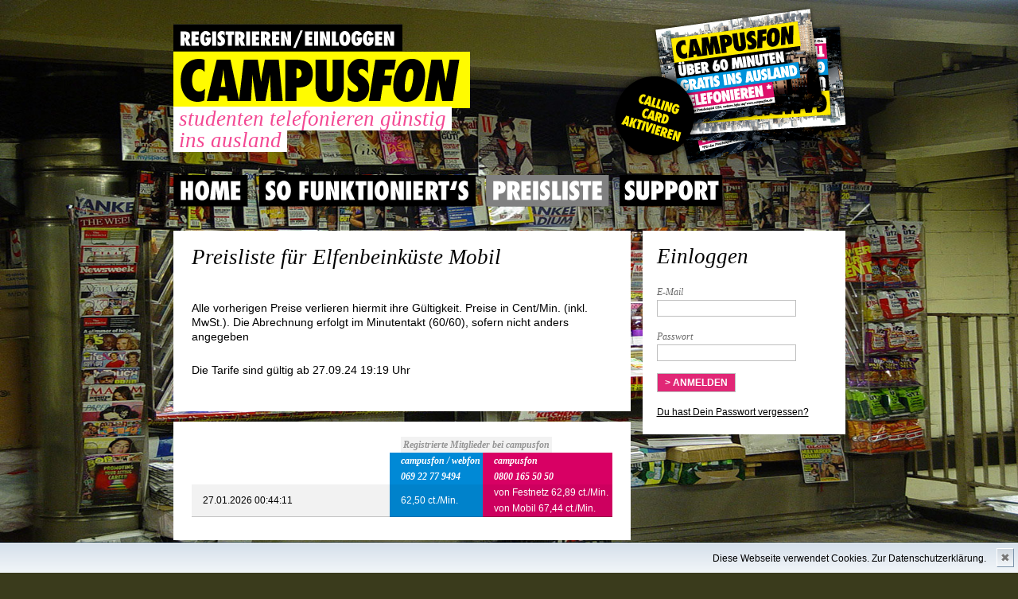

--- FILE ---
content_type: text/html; charset=ISO-8859-15
request_url: https://campusfon.de/preisliste/elfenbeinkueste-mobil.html
body_size: 2088
content:
<!DOCTYPE HTML PUBLIC "-//W3C//DTD HTML 4.01 Transitional//EN" "http://www.w3.org/TR/html4/loose.dtd"><html>
    <head>
                                <meta name="keywords" content="campusfon preisliste, campusfon tarife" >
        <meta name="description" content="In der aktuellen Preisliste von campusfon siehst Du immer die aktuellen Tarife für aller Zielregionen." >
        <meta http-equiv="content-type" content="text/html; charset=ISO-8859-15" >
        <meta http-equiv="expires" content="0" >        
                <title>campusfon &gt; Preisliste &gt; Elfenbeinküste Mobil</title>
                        <link href="/favicon.ico" rel="favicon" >                        
                <link href="/css/default-cookiehinweis-tariff.css" media="screen" rel="stylesheet" type="text/css">                                <script type="text/javascript" src="/js/jquery.js"></script>
    </head>
            <body class="bg5">
            <div id="nonFooter">
                <div id="header">
                    <a class="prepaidcard" href="/registrieren/mit-callingcard">Gutscheincode hier einlösen</a>
                                    <a href="/registrieren/start" class="login_reg" title="REGISTRIEREN / EINLOGGEN">REGISTRIEREN / EINLOGGEN</a>
                                    <div class="logo" onClick="document.location='/';" title="CAMPUSFON - studenten telefonieren günstig ins ausland">CAMPUSFON</div>
                    <div class="claim">
                        &nbsp;studenten telefonieren günstig&nbsp;<br>&nbsp;ins ausland&nbsp;                    </div>
                </div>
                <div id="navigation">
                <ul class="navigation">
    <li>
        <a class="home" href="/index.html">Home</a>
    </li>
    <li>
        <a class="howto" href="/howto.html">So Funktioniert's</a>
    </li>
    <li class="active">
        <a class="tariff" href="/preisliste.html">Preisliste</a>
    </li>
    <li>
        <a class="support" href="/support.html">Support</a>
    </li>
</ul>                </div><div id="content">
       
    <div class="left">
                                <div class="unit tariffTop">
    <h1>Preisliste für Elfenbeinküste Mobil</h1>
    <p>
        Alle vorherigen Preise verlieren hiermit ihre Gültigkeit. Preise in Cent/Min. (inkl. MwSt.). Die Abrechnung erfolgt im Minutentakt (60/60), sofern nicht anders angegeben    </p>
    <p>
        Die Tarife sind gültig ab 27.09.24 19:19 Uhr    </p>
</div>
<div class="unit tarifflist">
                                                <table class="tarifflist">
                                            <thead>
                                                <tr>
                                                    <td class="col-a" rowspan="2">&nbsp;</td>
                                                    <td class="col-b zugang" colspan="2"><span>Registrierte Mitglieder bei campusfon</span></td>
                                                </tr>
                                                <tr>
                                                    <td class="col-b">
                    campusfon / webfon<br>
                    069 22 77 9494                                    </td>
                                    <td class="col-c">
                    campusfon<br>
                    0800 165 50 50                                    </td>
                                </tr>
                            </thead>
                            <tbody>

                                <tr class="odd">
                                    <td class="col-a">
                    27.01.2026 00:44:11                                    </td>
                                    <td class="col-b">
                    62,50 ct./Min.
                                    <td class="col-c" nowrap>
                    von Festnetz 62,89 ct./Min.<br>
                    von Mobil 67,44 ct./Min.
                                    </td>
                                </tr>
                            </tbody>
                        </table>
        
    </div>    </div>
    <div class="right">
                        <div class="unit login first">
                    <h1>Einloggen</h1>
            <form enctype="application/x-www-form-urlencoded" action="/myCF/anmelden" method="post"><dl class="cf_form login">
<dt id="username-label"><label for="username" class="optional">E-Mail</label></dt>
<dd id="username-element">
<input type="text" name="username" id="username" value=""></dd>
<dt id="password-label"><label for="password" class="optional">Passwort</label></dt>
<dd id="password-element">
<input type="password" name="password" id="password" value=""></dd>
<dt id="login-label">&#160;</dt><dd id="login-element">
<input type="submit" name="login" id="login" value="&gt; Anmelden" class="submit"></dd></dl></form>                <a href="/myCF/passwort-vergessen" class="forgetPw">Du hast Dein Passwort vergessen?</a>
            </div>
                    </div>    <div class="clear"></div>
</div>

</div>
<div id="footer-wrapper">
        <div id="footer">
                <ul class="navigation">
    <li>
        <a href="/presse.html">Presse</a>
    </li>
    <li>
        <a href="/agb.html">AGB</a>
    </li>
    <li>
        <a href="/datenschutz.html">Datenschutz</a>
    </li>
    <li>
        <a href="/impressum.html">Impressum</a>
    </li>
</ul>                campusfon ist ein Service der MEGA Communications GmbH.<br>
                &copy; 2026 by MEGA Communications GmbH
                <div class="clear"></div>
<!--                <div class="fonfox-container">
                                                        <script type="text/javascript" src="https://www.fonfox.com/products.js?page=wooMu3pa"></script>
                                        </div>-->
                <div class="pm-container">
                                                                                <script type="text/javascript" src="https://www.megabill.de/paymethods.js?page=campusfon.de&lang=de"></script>
                                        </div>
        </div>
</div>


<div id="cookiehinweis"><div>
                <a href="https://www.campusfon.de/datenschutz.html">Diese Webseite verwendet Cookies. Zur Datenschutzerkl&auml;rung.</a></div>
              <span id="cookiehinweisCloser" onclick="document.cookie = 'hidecookiehinweis=1;path=/';
                                jQuery('#cookiehinweis').slideUp()">&#10006;</span>
</div>

<script>
        if (document.cookie.indexOf('hidecookiehinweis=1') != -1) {
                jQuery('#cookiehinweis').hide();
        }
        else {
                jQuery('#cookiehinweis').prependTo('body');
                jQuery('#cookiehinweisCloser').show();
        }
</script>
</body>


</html>


--- FILE ---
content_type: text/css;charset=ISO-8859-15
request_url: https://campusfon.de/css/default-cookiehinweis-tariff.css
body_size: 2650
content:
html,body,div,span,applet,object,iframe,h1,h2,h3,h4,h5,h6,p,blockquote,pre,a,abbr,acronym,address,big,cite,code,del,dfn,em,font,img,ins,kbd,q,s,samp,small,strike,strong,sub,sup,tt,var,dl,dt,dd,ol,ul,li,fieldset,form,label,legend,table,caption,tbody,tfoot,thead,tr,th,td{font-family:'Arial';margin:0;padding:0;border:0;outline:0;font-weight:inherit;font-style:inherit;font-size:100%;font-family:inherit;vertical-align:baseline;}:focus{outline:0;}html,body{height:100%;margin:0;}body{line-height:1;color:black;background-position:top center;background-repeat:no-repeat;background-attachment:fixed;background-size:100% 100%;-moz-background-size:100% 100%;-o-background-size:100% 100%;-webkit-background-size:100% 100%;-khtml-background-size:100% 100%;}body.bg1{background-image:url(/assets/images/bg/01.jpg);background-color:#000;}body.bg2{background-image:url(/assets/images/bg/02.jpg);background-color:#191f2b;}body.bg3{background-image:url(/assets/images/bg/03.jpg);background-color:#5c5938;}body.bg4{background-image:url(/assets/images/bg/04.jpg);background-color:#2e2623;}body.bg5{background-image:url(/assets/images/bg/05.jpg);background-color:#3a3b1c;}ol,ul{list-style:none;}table{border-collapse:separate;border-spacing:0;}caption,th,td{text-align:left;font-weight:normal;}blockquote:before,blockquote:after,q:before,q:after{content:"";}blockquote,q{quotes:"" "";}h1{font-family:'Times New Roman';font-style:italic;font-size:27.3px;line-height:29px;font-weight:normal;margin-bottom:20px;}h2{font-weight:bold;font-size:18px;line-height:20px;margin-top:10px;margin-bottom:5px;}ol{list-style-type:decimal;list-style-position:outside;margin-left:23px;}a{color:#000;font-family:'Arial';}.clear{clear:both;float:none;}small{font-size:10px;}hr{border-color:#bfbfbf;border-width:0;border-top-width:1px;}#header{position:relative;margin:0 auto;margin-bottom:30px;padding-top:30px;width:845px;}#header a.login_reg{display:block;width:288px;height:35px;background:url(/assets/images/login_register.png) no-repeat;text-indent:-8000px;}#header a.logout{display:block;width:288px;height:35px;background:url(/assets/images/logout.png) no-repeat;text-indent:-8000px;}#header div.logo{background:url(/assets/images/logo.png) no-repeat;width:373px;height:71px;text-indent:-8000px;cursor:pointer;}#header div.claim{display:inline;background-color:#fff;font-family:'Times New Roman';font-size:27.3px;font-style:italic;color:#f34893;}#navigation{margin:0 auto;width:845px;height:40px;}div#navigation ul.navigation li{float:left;}div#navigation ul.navigation li a{display:block;margin-right:13px;height:40px;text-indent:-8000px;background-image:url(/assets/images/menu.png);background-repeat:no-repeat;}div#navigation ul.navigation li a:hover,div#navigation ul.navigation li.active a{background-image:url(/assets/images/menu2.png);}div#navigation ul.navigation li a.home{width:94px;}div#navigation ul.navigation li a.howto{background-position:0 -40px;width:273px;}div#navigation ul.navigation li a.tariff{background-position:0 -80px;width:155px;}div#navigation ul.navigation li a.webfon{background-position:0 -120px;width:128px;}div#navigation ul.navigation li a.support{background-position:0 -160px;width:130px;}#nonFooter{min-height:100%;height:auto!important;height:100%;margin:0 auto -191px;}#content{padding-bottom:250px;margin:0 auto;margin-top:30px;width:845px;}#content div.unit{background-color:#fff;padding:19px 23px;}#content div.unit,#content div.unit p{font-family:'Arial';font-size:16px;line-height:20px;}#content div.unit p{margin-bottom:24px;}#content div.left,#content div.right{float:left;}#content div.left{width:575px;}#content div.right{margin-left:15px;width:255px;}#content div.right div.unit{padding:18px;margin-top:13px;}#content div.right div.unit.first{margin-top:0;}#footer-wrapper{width:100%;height:234px;background-color:#fff;}#footer{margin:0 auto;width:845px;padding-top:22px;font-family:'Arial';font-size:12px;line-height:16px;}#footer ul.navigation{float:right;}#footer ul.navigation li{float:left;margin-right:15px;}div.fonfox-container{margin-top:13px;}div.pm-container{margin-top:10px;}div#content div.right div.unit.login a{font-size:12px;}dl.login dt#login-label{display:none;}dl.login dd{margin-bottom:15px;}div.msg{width:524px;color:#fff;padding:18px 26px;font-family:'Arial';font-size:16px;line-height:20px;}div.msg div.hd{font-family:'Times New Roman';margin-bottom:10px;font-size:27.3px;font-style:italic;}div.msg.error{background-color:#d80064;}div.msg.info{background-color:#008cd9;}input.submit,input.submit2,a.submit,a.submit2{cursor:pointer;color:#fff;background-color:#e12776;text-transform:uppercase;font-weight:bold;font-size:12px;font-family:'Arial';padding:4px 9px!important;border:0 none;}a.submit,a.submit2{text-decoration:none;display:inline-block;}input.submit2,a.submit2{background-color:#009bdd;}dl.cf_form label{font-size:12px;font-style:italic;font-family:'Times New Roman';color:#6a6a6a;}dl.cf_form dd{-webkit-margin-start:0;}dl.cf_form textarea,dl.cf_form input{border:1px solid #bfbfbf;padding:2px;}dl.cf_form dt#login-label{display:none;}dl.cf_form dd{margin-bottom:15px;}#header a.prepaidcard{display:block;position:absolute;width:329px;height:210px;right:-16px;background-image:url(/assets/images/voucher.png);background-repeat:no-repeat;text-indent:-10000px;margin-top:-25px;}

/*
 COOKIE

*/
#cookiehinweis a {color:#000; text-decoration:none;}

#cookiehinweis a:hover {text-decoration:underline;}

#cookiehinweis div {padding:10px; padding-right:40px;}

#cookiehinweis { 
   outline: 1px solid #7b92a9; 
   text-align:right; 
   border-top:1px solid #fff;
   background: #cccccc; 
   background: -moz-linear-gradient(top, #d6e0eb 0%, #f2f6f9 100%); 
   background: -webkit-gradient(linear, left top, left bottom, color-stop(0%,#d6e0eb), color-stop(100%,#f2f6f9)); 
   background: -webkit-linear-gradient(top, #d6e0eb 0%,#f2f6f9 100%); 
   background: -o-linear-gradient(top, #d6e0eb 0%,#f2f6f9 100%);
   background: -ms-linear-gradient(top, #d6e0eb 0%,#f2f6f9 100%); 
   background: linear-gradient(to bottom, #d6e0eb 0%,#f2f6f9 100%); 
   filter: progid:DXImageTransform.Microsoft.gradient(   startColorstr='#d6e0eb', endColorstr='#f2f6f9',GradientType=0 ); 
   position:fixed;
   bottom:0px; 
   z-index:10000; 
   width:100%; 
   font-size:12px; 
   line-height:16px;}

#cookiehinweisCloser {
   color: #777;
   font: 14px/100% arial, sans-serif;
   position: absolute;
   right: 5px;
   text-decoration: none;
   text-shadow: 0 1px 0 #fff;
   top: 5px;
   cursor:pointer;
   border-top:1px solid white; 
   border-left:1px solid white; 
   border-bottom:1px solid #7b92a9; 
   border-right:1px solid #7b92a9; 
   padding:4px;
   background: #ced6df; /* Old browsers */
   background: -moz-linear-gradient(top, #ced6df 0%, #f2f6f9 100%); 
   background: -webkit-gradient(linear, left top, left bottom, color-stop(0%,#ced6df), color-stop(100%,#f2f6f9)); 
   background: -webkit-linear-gradient(top, #ced6df 0%,#f2f6f9 100%); 
   background: -o-linear-gradient(top, #ced6df 0%,#f2f6f9 100%); 
   background: -ms-linear-gradient(top, #ced6df 0%,#f2f6f9 100%); 
   background: linear-gradient(to bottom, #ced6df 0%,#f2f6f9 100%); 
   filter: progid:DXImageTransform.Microsoft.gradient(    startColorstr='#ced6df', endColorstr='#f2f6f9',GradientType=0 ); 
 }

#cookiehinweisCloser:hover {border-bottom:1px solid white; border-right:1px solid white; border-top:1px solid #7b92a9; border-left:1px solid #7b92a9;}

#content div.unit.tariffTop,#content div.unit.tariffTop p{font-size:14px;line-height:18px;}#content div.unit.tariffTop h1{margin-bottom:40px;}#content div.unit.tariffTop{margin-bottom:13px;}#content div.tarifflist{margin-top:13px;}#content div.tarifflist small{color:#a9a9a9;font-size:10px;line-height:12px;}a#tariffDownload{text-decoration:none;float:right;background-image:url(/assets/images/pdf-icon.png);background-repeat:no-repeat;background-position:right center;line-height:35px;padding-right:39px;color:#0089d6;font-weight:bold;font-size:14px;}div#linklist{margin-bottom:18px;margin-top:5px;}div#linklist a{display:block;float:left;font-size:18px;text-decoration:none;background-color:#000;color:#fff;margin-right:2px;text-align:center;vertical-align:middle;width:20px;padding:2px 0;}table.tarifflist{margin-bottom:10px;width:100%;}table.tarifflist td{font-size:12px;font-family:'Arial';vertical-align:middle;}table.tarifflist thead td{font-family:'Times New Roman';font-weight:bold;font-size:12px;font-style:italic;}table.tarifflist thead td.clink{font-size:48px;font-style:normal;font-family:'Arial';color:#d80064;font-weight:bold;vertical-align:middle;padding-left:10px;}table.tarifflist thead td.zugang{background-color:#fff;}table.tarifflist thead td.zugang span{background-color:#f2f2f2;color:#959595;padding:3px;}table.tarifflist td{padding-left:14px;}table.tarifflist td.col-b{background-color:#0089d6;color:#fff;}table.tarifflist td.col-c{color:#fff;background-color:#d80064;}table.tarifflist td.col-d,table.tarifflist td.col-f{background-color:#f2f2f2;}table.tarifflist td.col-e{background-color:#e6e6e6;}table.tarifflist tbody td{border-bottom:1px solid #c5c5c5;cursor:pointer;}table.tarifflist tbody td.col-a{width:235px;}table.tarifflist tbody td.col-b{border-bottom-color:#0072b2;}table.tarifflist tbody td.col-c{border-bottom-color:#9a0047;}table.tarifflist tbody tr.odd td.col-b{background-color:#0082cb;}table.tarifflist tbody tr.odd td.col-c{background-color:#cd005f;}table.tarifflist tbody tr.odd td.col-d,table.tarifflist tbody tr.odd td.col-f{background-color:#e6e6e6;}table.tarifflist tbody tr.odd td.col-e{background-color:#dadada;}table.tarifflist tbody tr.odd td{background-color:#f2f2f2;}table.tarifflist tbody td.col-a a{text-decoration:none;}div.hr{margin:15px 0;width:100%;border-bottom:1px solid #bfbfbf;}table.topDestinations thead td.clink{font-size:30px;font-weight:normal;font-family:'Times New Roman';font-style:italic;}table.topDestinations tbody td.col-a{padding-top:5px;padding-bottom:5px;padding-right:5px;}table.topDestinations tbody td.col-a a{font-size:26px;line-height:28px;font-weight:normal;font-family:'Times New Roman';font-style:italic;}

--- FILE ---
content_type: text/javascript;charset=ISO-8859-1
request_url: https://www.megabill.de/paymethods.js?page=campusfon.de&lang=de
body_size: 3566
content:
document.write('<style type="text/css">    #megabill-paymethods {  clear:both;  margin-bottom:5px;}#megabill-paymethods-title {  color:#666;  font-size:12px;  margin-bottom:4px;}#megabill-paymethods div.megabill-method {  float:left;  text-indent:-10000px;  background-repeat: no-repeat;  margin-bottom:10px;  background-position:center;  background-color:#fff;  background-position:center;}#megabill-paymethods .megabill-method.click-and-buy {  background-image:url(//www.megabill.de/assets/images/paymethods/icons/clickandbuy.png);  background-repeat:no-repeat;  background-position: 1px;  height:45px;  width:75px;  margin-right:10px;}#megabill-paymethods .megabill-method.giropay {  background-image:url(//www.megabill.de/assets/images/paymethods/icons/giropay.png);  height:45px;  width:75px;  margin-right:10px;}#megabill-paymethods .megabill-method.lastschrift {  background-image:url(//www.megabill.de/assets/images/paymethods/icons/lastschrift.png);  height:45px;  width:75px;  margin-right:10px;}#megabill-paymethods .megabill-method.paypal {  background-image:url(//www.megabill.de/assets/images/paymethods/icons/paypal.png);  height:45px;  width:75px;  margin-right:10px;}#megabill-paymethods .megabill-method.eps {  background-image:url(//www.megabill.de/assets/images/paymethods/icons/eps.png);  height:45px;  width:75px;  margin-right:10px;}#megabill-paymethods .megabill-method.sofort-ueberweisung {  background-image:url(//www.megabill.de/assets/images/paymethods/icons/sofortueberweisung.png);  height:45px;  width:75px;  margin-right:10px;}#megabill-paymethods .megabill-method.visa,#megabill-paymethods .megabill-method.moneybookers-visa{  background-image:url(//www.megabill.de/assets/images/paymethods/icons/visa.png);  height:45px;  width:75px;  margin-right:10px;}#megabill-paymethods .megabill-method.master,#megabill-paymethods .megabill-method.moneybookers-mastercard{  background-image:url(//www.megabill.de/assets/images/paymethods/icons/mastercard.png);  height:45px;  width:75px;  margin-right:10px;}#megabill-paymethods .megabill-method.calling-card {  display:none;}#megabill-paymethods .megabill-method.ueberweisung {  background-image:url(//www.megabill.de/assets/images/paymethods/icons/vorkasse.png);  height:45px;  width:75px;  margin-right:10px;}#megabill-paymethods .megabill-method.moneybookers {  background-image:url(//www.megabill.de/assets/images/paymethods/icons/moneybookers.png);  height:45px;  width:75px;  margin-right:10px;}#megabill-paymethods .megabill-method.moneybookers-amex {  background-image:url(//www.megabill.de/assets/images/paymethods/icons/amex.png);  height:45px;  width:75px;  margin-right:10px;}#megabill-paymethods .megabill-method.moneybookers-diners {  background-image:url(//www.megabill.de/assets/images/paymethods/icons/diners.png);  height:45px;  width:75px;  margin-right:10px;}</style><div id="megabill-paymethods">    <div id="megabill-paymethods-title">        Akzeptierte Zahlungsmethoden    </div>                            <div class="megabill-method lastschrift" >lastschrift</div>                                <div class="megabill-method paypal" >paypal</div>                                <div class="megabill-method ueberweisung" >ueberweisung</div>                                <div class="megabill-method calling-card" >calling-card</div>                <!--<div style="float:none;clear:both;"></div>--></div><!--<div style="float:none;clear:both;width:100%;"></div>-->');